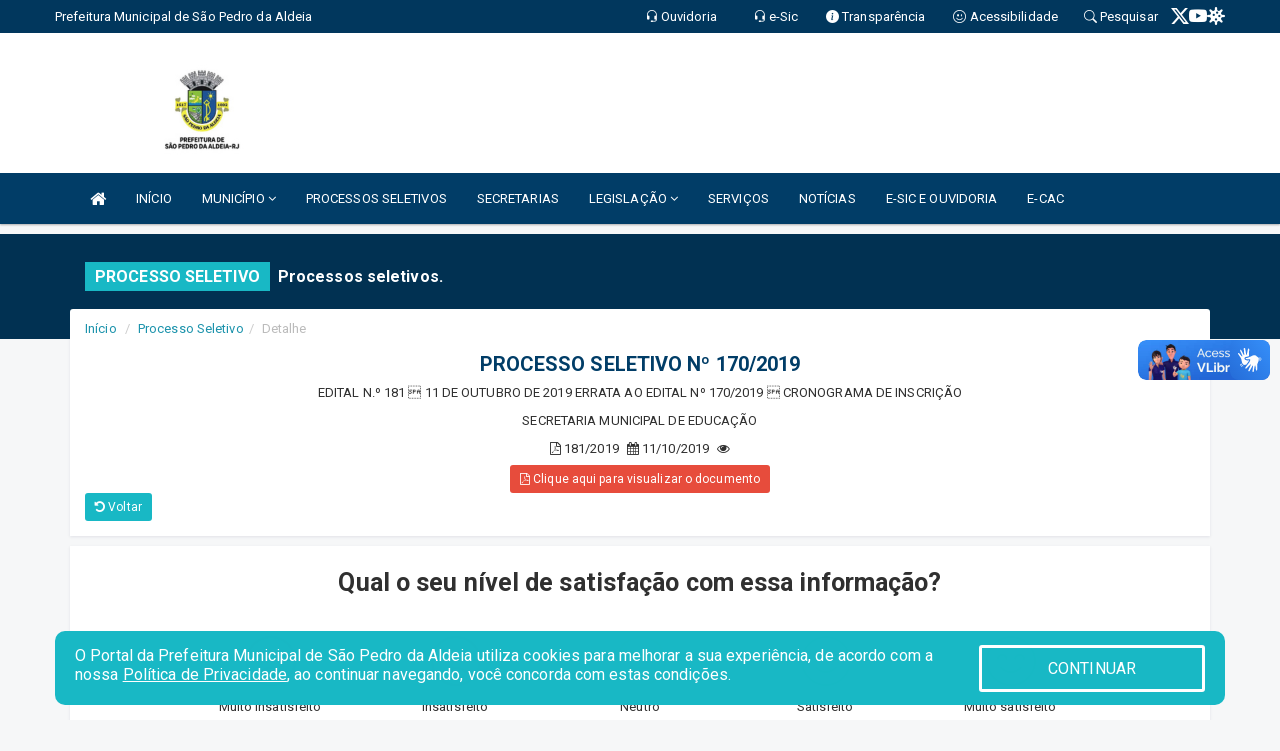

--- FILE ---
content_type: text/html; charset=utf-8
request_url: https://www.google.com/recaptcha/enterprise/anchor?ar=1&k=6Lfpno0rAAAAAKLuHiMwU8-MdXdGCKY9-FdmjwEF&co=aHR0cHM6Ly9wb3J0YWwucG1zcGEucmouZ292LmJyOjQ0Mw..&hl=en&v=PoyoqOPhxBO7pBk68S4YbpHZ&size=normal&anchor-ms=20000&execute-ms=30000&cb=q3ryy5mz0r5z
body_size: 50211
content:
<!DOCTYPE HTML><html dir="ltr" lang="en"><head><meta http-equiv="Content-Type" content="text/html; charset=UTF-8">
<meta http-equiv="X-UA-Compatible" content="IE=edge">
<title>reCAPTCHA</title>
<style type="text/css">
/* cyrillic-ext */
@font-face {
  font-family: 'Roboto';
  font-style: normal;
  font-weight: 400;
  font-stretch: 100%;
  src: url(//fonts.gstatic.com/s/roboto/v48/KFO7CnqEu92Fr1ME7kSn66aGLdTylUAMa3GUBHMdazTgWw.woff2) format('woff2');
  unicode-range: U+0460-052F, U+1C80-1C8A, U+20B4, U+2DE0-2DFF, U+A640-A69F, U+FE2E-FE2F;
}
/* cyrillic */
@font-face {
  font-family: 'Roboto';
  font-style: normal;
  font-weight: 400;
  font-stretch: 100%;
  src: url(//fonts.gstatic.com/s/roboto/v48/KFO7CnqEu92Fr1ME7kSn66aGLdTylUAMa3iUBHMdazTgWw.woff2) format('woff2');
  unicode-range: U+0301, U+0400-045F, U+0490-0491, U+04B0-04B1, U+2116;
}
/* greek-ext */
@font-face {
  font-family: 'Roboto';
  font-style: normal;
  font-weight: 400;
  font-stretch: 100%;
  src: url(//fonts.gstatic.com/s/roboto/v48/KFO7CnqEu92Fr1ME7kSn66aGLdTylUAMa3CUBHMdazTgWw.woff2) format('woff2');
  unicode-range: U+1F00-1FFF;
}
/* greek */
@font-face {
  font-family: 'Roboto';
  font-style: normal;
  font-weight: 400;
  font-stretch: 100%;
  src: url(//fonts.gstatic.com/s/roboto/v48/KFO7CnqEu92Fr1ME7kSn66aGLdTylUAMa3-UBHMdazTgWw.woff2) format('woff2');
  unicode-range: U+0370-0377, U+037A-037F, U+0384-038A, U+038C, U+038E-03A1, U+03A3-03FF;
}
/* math */
@font-face {
  font-family: 'Roboto';
  font-style: normal;
  font-weight: 400;
  font-stretch: 100%;
  src: url(//fonts.gstatic.com/s/roboto/v48/KFO7CnqEu92Fr1ME7kSn66aGLdTylUAMawCUBHMdazTgWw.woff2) format('woff2');
  unicode-range: U+0302-0303, U+0305, U+0307-0308, U+0310, U+0312, U+0315, U+031A, U+0326-0327, U+032C, U+032F-0330, U+0332-0333, U+0338, U+033A, U+0346, U+034D, U+0391-03A1, U+03A3-03A9, U+03B1-03C9, U+03D1, U+03D5-03D6, U+03F0-03F1, U+03F4-03F5, U+2016-2017, U+2034-2038, U+203C, U+2040, U+2043, U+2047, U+2050, U+2057, U+205F, U+2070-2071, U+2074-208E, U+2090-209C, U+20D0-20DC, U+20E1, U+20E5-20EF, U+2100-2112, U+2114-2115, U+2117-2121, U+2123-214F, U+2190, U+2192, U+2194-21AE, U+21B0-21E5, U+21F1-21F2, U+21F4-2211, U+2213-2214, U+2216-22FF, U+2308-230B, U+2310, U+2319, U+231C-2321, U+2336-237A, U+237C, U+2395, U+239B-23B7, U+23D0, U+23DC-23E1, U+2474-2475, U+25AF, U+25B3, U+25B7, U+25BD, U+25C1, U+25CA, U+25CC, U+25FB, U+266D-266F, U+27C0-27FF, U+2900-2AFF, U+2B0E-2B11, U+2B30-2B4C, U+2BFE, U+3030, U+FF5B, U+FF5D, U+1D400-1D7FF, U+1EE00-1EEFF;
}
/* symbols */
@font-face {
  font-family: 'Roboto';
  font-style: normal;
  font-weight: 400;
  font-stretch: 100%;
  src: url(//fonts.gstatic.com/s/roboto/v48/KFO7CnqEu92Fr1ME7kSn66aGLdTylUAMaxKUBHMdazTgWw.woff2) format('woff2');
  unicode-range: U+0001-000C, U+000E-001F, U+007F-009F, U+20DD-20E0, U+20E2-20E4, U+2150-218F, U+2190, U+2192, U+2194-2199, U+21AF, U+21E6-21F0, U+21F3, U+2218-2219, U+2299, U+22C4-22C6, U+2300-243F, U+2440-244A, U+2460-24FF, U+25A0-27BF, U+2800-28FF, U+2921-2922, U+2981, U+29BF, U+29EB, U+2B00-2BFF, U+4DC0-4DFF, U+FFF9-FFFB, U+10140-1018E, U+10190-1019C, U+101A0, U+101D0-101FD, U+102E0-102FB, U+10E60-10E7E, U+1D2C0-1D2D3, U+1D2E0-1D37F, U+1F000-1F0FF, U+1F100-1F1AD, U+1F1E6-1F1FF, U+1F30D-1F30F, U+1F315, U+1F31C, U+1F31E, U+1F320-1F32C, U+1F336, U+1F378, U+1F37D, U+1F382, U+1F393-1F39F, U+1F3A7-1F3A8, U+1F3AC-1F3AF, U+1F3C2, U+1F3C4-1F3C6, U+1F3CA-1F3CE, U+1F3D4-1F3E0, U+1F3ED, U+1F3F1-1F3F3, U+1F3F5-1F3F7, U+1F408, U+1F415, U+1F41F, U+1F426, U+1F43F, U+1F441-1F442, U+1F444, U+1F446-1F449, U+1F44C-1F44E, U+1F453, U+1F46A, U+1F47D, U+1F4A3, U+1F4B0, U+1F4B3, U+1F4B9, U+1F4BB, U+1F4BF, U+1F4C8-1F4CB, U+1F4D6, U+1F4DA, U+1F4DF, U+1F4E3-1F4E6, U+1F4EA-1F4ED, U+1F4F7, U+1F4F9-1F4FB, U+1F4FD-1F4FE, U+1F503, U+1F507-1F50B, U+1F50D, U+1F512-1F513, U+1F53E-1F54A, U+1F54F-1F5FA, U+1F610, U+1F650-1F67F, U+1F687, U+1F68D, U+1F691, U+1F694, U+1F698, U+1F6AD, U+1F6B2, U+1F6B9-1F6BA, U+1F6BC, U+1F6C6-1F6CF, U+1F6D3-1F6D7, U+1F6E0-1F6EA, U+1F6F0-1F6F3, U+1F6F7-1F6FC, U+1F700-1F7FF, U+1F800-1F80B, U+1F810-1F847, U+1F850-1F859, U+1F860-1F887, U+1F890-1F8AD, U+1F8B0-1F8BB, U+1F8C0-1F8C1, U+1F900-1F90B, U+1F93B, U+1F946, U+1F984, U+1F996, U+1F9E9, U+1FA00-1FA6F, U+1FA70-1FA7C, U+1FA80-1FA89, U+1FA8F-1FAC6, U+1FACE-1FADC, U+1FADF-1FAE9, U+1FAF0-1FAF8, U+1FB00-1FBFF;
}
/* vietnamese */
@font-face {
  font-family: 'Roboto';
  font-style: normal;
  font-weight: 400;
  font-stretch: 100%;
  src: url(//fonts.gstatic.com/s/roboto/v48/KFO7CnqEu92Fr1ME7kSn66aGLdTylUAMa3OUBHMdazTgWw.woff2) format('woff2');
  unicode-range: U+0102-0103, U+0110-0111, U+0128-0129, U+0168-0169, U+01A0-01A1, U+01AF-01B0, U+0300-0301, U+0303-0304, U+0308-0309, U+0323, U+0329, U+1EA0-1EF9, U+20AB;
}
/* latin-ext */
@font-face {
  font-family: 'Roboto';
  font-style: normal;
  font-weight: 400;
  font-stretch: 100%;
  src: url(//fonts.gstatic.com/s/roboto/v48/KFO7CnqEu92Fr1ME7kSn66aGLdTylUAMa3KUBHMdazTgWw.woff2) format('woff2');
  unicode-range: U+0100-02BA, U+02BD-02C5, U+02C7-02CC, U+02CE-02D7, U+02DD-02FF, U+0304, U+0308, U+0329, U+1D00-1DBF, U+1E00-1E9F, U+1EF2-1EFF, U+2020, U+20A0-20AB, U+20AD-20C0, U+2113, U+2C60-2C7F, U+A720-A7FF;
}
/* latin */
@font-face {
  font-family: 'Roboto';
  font-style: normal;
  font-weight: 400;
  font-stretch: 100%;
  src: url(//fonts.gstatic.com/s/roboto/v48/KFO7CnqEu92Fr1ME7kSn66aGLdTylUAMa3yUBHMdazQ.woff2) format('woff2');
  unicode-range: U+0000-00FF, U+0131, U+0152-0153, U+02BB-02BC, U+02C6, U+02DA, U+02DC, U+0304, U+0308, U+0329, U+2000-206F, U+20AC, U+2122, U+2191, U+2193, U+2212, U+2215, U+FEFF, U+FFFD;
}
/* cyrillic-ext */
@font-face {
  font-family: 'Roboto';
  font-style: normal;
  font-weight: 500;
  font-stretch: 100%;
  src: url(//fonts.gstatic.com/s/roboto/v48/KFO7CnqEu92Fr1ME7kSn66aGLdTylUAMa3GUBHMdazTgWw.woff2) format('woff2');
  unicode-range: U+0460-052F, U+1C80-1C8A, U+20B4, U+2DE0-2DFF, U+A640-A69F, U+FE2E-FE2F;
}
/* cyrillic */
@font-face {
  font-family: 'Roboto';
  font-style: normal;
  font-weight: 500;
  font-stretch: 100%;
  src: url(//fonts.gstatic.com/s/roboto/v48/KFO7CnqEu92Fr1ME7kSn66aGLdTylUAMa3iUBHMdazTgWw.woff2) format('woff2');
  unicode-range: U+0301, U+0400-045F, U+0490-0491, U+04B0-04B1, U+2116;
}
/* greek-ext */
@font-face {
  font-family: 'Roboto';
  font-style: normal;
  font-weight: 500;
  font-stretch: 100%;
  src: url(//fonts.gstatic.com/s/roboto/v48/KFO7CnqEu92Fr1ME7kSn66aGLdTylUAMa3CUBHMdazTgWw.woff2) format('woff2');
  unicode-range: U+1F00-1FFF;
}
/* greek */
@font-face {
  font-family: 'Roboto';
  font-style: normal;
  font-weight: 500;
  font-stretch: 100%;
  src: url(//fonts.gstatic.com/s/roboto/v48/KFO7CnqEu92Fr1ME7kSn66aGLdTylUAMa3-UBHMdazTgWw.woff2) format('woff2');
  unicode-range: U+0370-0377, U+037A-037F, U+0384-038A, U+038C, U+038E-03A1, U+03A3-03FF;
}
/* math */
@font-face {
  font-family: 'Roboto';
  font-style: normal;
  font-weight: 500;
  font-stretch: 100%;
  src: url(//fonts.gstatic.com/s/roboto/v48/KFO7CnqEu92Fr1ME7kSn66aGLdTylUAMawCUBHMdazTgWw.woff2) format('woff2');
  unicode-range: U+0302-0303, U+0305, U+0307-0308, U+0310, U+0312, U+0315, U+031A, U+0326-0327, U+032C, U+032F-0330, U+0332-0333, U+0338, U+033A, U+0346, U+034D, U+0391-03A1, U+03A3-03A9, U+03B1-03C9, U+03D1, U+03D5-03D6, U+03F0-03F1, U+03F4-03F5, U+2016-2017, U+2034-2038, U+203C, U+2040, U+2043, U+2047, U+2050, U+2057, U+205F, U+2070-2071, U+2074-208E, U+2090-209C, U+20D0-20DC, U+20E1, U+20E5-20EF, U+2100-2112, U+2114-2115, U+2117-2121, U+2123-214F, U+2190, U+2192, U+2194-21AE, U+21B0-21E5, U+21F1-21F2, U+21F4-2211, U+2213-2214, U+2216-22FF, U+2308-230B, U+2310, U+2319, U+231C-2321, U+2336-237A, U+237C, U+2395, U+239B-23B7, U+23D0, U+23DC-23E1, U+2474-2475, U+25AF, U+25B3, U+25B7, U+25BD, U+25C1, U+25CA, U+25CC, U+25FB, U+266D-266F, U+27C0-27FF, U+2900-2AFF, U+2B0E-2B11, U+2B30-2B4C, U+2BFE, U+3030, U+FF5B, U+FF5D, U+1D400-1D7FF, U+1EE00-1EEFF;
}
/* symbols */
@font-face {
  font-family: 'Roboto';
  font-style: normal;
  font-weight: 500;
  font-stretch: 100%;
  src: url(//fonts.gstatic.com/s/roboto/v48/KFO7CnqEu92Fr1ME7kSn66aGLdTylUAMaxKUBHMdazTgWw.woff2) format('woff2');
  unicode-range: U+0001-000C, U+000E-001F, U+007F-009F, U+20DD-20E0, U+20E2-20E4, U+2150-218F, U+2190, U+2192, U+2194-2199, U+21AF, U+21E6-21F0, U+21F3, U+2218-2219, U+2299, U+22C4-22C6, U+2300-243F, U+2440-244A, U+2460-24FF, U+25A0-27BF, U+2800-28FF, U+2921-2922, U+2981, U+29BF, U+29EB, U+2B00-2BFF, U+4DC0-4DFF, U+FFF9-FFFB, U+10140-1018E, U+10190-1019C, U+101A0, U+101D0-101FD, U+102E0-102FB, U+10E60-10E7E, U+1D2C0-1D2D3, U+1D2E0-1D37F, U+1F000-1F0FF, U+1F100-1F1AD, U+1F1E6-1F1FF, U+1F30D-1F30F, U+1F315, U+1F31C, U+1F31E, U+1F320-1F32C, U+1F336, U+1F378, U+1F37D, U+1F382, U+1F393-1F39F, U+1F3A7-1F3A8, U+1F3AC-1F3AF, U+1F3C2, U+1F3C4-1F3C6, U+1F3CA-1F3CE, U+1F3D4-1F3E0, U+1F3ED, U+1F3F1-1F3F3, U+1F3F5-1F3F7, U+1F408, U+1F415, U+1F41F, U+1F426, U+1F43F, U+1F441-1F442, U+1F444, U+1F446-1F449, U+1F44C-1F44E, U+1F453, U+1F46A, U+1F47D, U+1F4A3, U+1F4B0, U+1F4B3, U+1F4B9, U+1F4BB, U+1F4BF, U+1F4C8-1F4CB, U+1F4D6, U+1F4DA, U+1F4DF, U+1F4E3-1F4E6, U+1F4EA-1F4ED, U+1F4F7, U+1F4F9-1F4FB, U+1F4FD-1F4FE, U+1F503, U+1F507-1F50B, U+1F50D, U+1F512-1F513, U+1F53E-1F54A, U+1F54F-1F5FA, U+1F610, U+1F650-1F67F, U+1F687, U+1F68D, U+1F691, U+1F694, U+1F698, U+1F6AD, U+1F6B2, U+1F6B9-1F6BA, U+1F6BC, U+1F6C6-1F6CF, U+1F6D3-1F6D7, U+1F6E0-1F6EA, U+1F6F0-1F6F3, U+1F6F7-1F6FC, U+1F700-1F7FF, U+1F800-1F80B, U+1F810-1F847, U+1F850-1F859, U+1F860-1F887, U+1F890-1F8AD, U+1F8B0-1F8BB, U+1F8C0-1F8C1, U+1F900-1F90B, U+1F93B, U+1F946, U+1F984, U+1F996, U+1F9E9, U+1FA00-1FA6F, U+1FA70-1FA7C, U+1FA80-1FA89, U+1FA8F-1FAC6, U+1FACE-1FADC, U+1FADF-1FAE9, U+1FAF0-1FAF8, U+1FB00-1FBFF;
}
/* vietnamese */
@font-face {
  font-family: 'Roboto';
  font-style: normal;
  font-weight: 500;
  font-stretch: 100%;
  src: url(//fonts.gstatic.com/s/roboto/v48/KFO7CnqEu92Fr1ME7kSn66aGLdTylUAMa3OUBHMdazTgWw.woff2) format('woff2');
  unicode-range: U+0102-0103, U+0110-0111, U+0128-0129, U+0168-0169, U+01A0-01A1, U+01AF-01B0, U+0300-0301, U+0303-0304, U+0308-0309, U+0323, U+0329, U+1EA0-1EF9, U+20AB;
}
/* latin-ext */
@font-face {
  font-family: 'Roboto';
  font-style: normal;
  font-weight: 500;
  font-stretch: 100%;
  src: url(//fonts.gstatic.com/s/roboto/v48/KFO7CnqEu92Fr1ME7kSn66aGLdTylUAMa3KUBHMdazTgWw.woff2) format('woff2');
  unicode-range: U+0100-02BA, U+02BD-02C5, U+02C7-02CC, U+02CE-02D7, U+02DD-02FF, U+0304, U+0308, U+0329, U+1D00-1DBF, U+1E00-1E9F, U+1EF2-1EFF, U+2020, U+20A0-20AB, U+20AD-20C0, U+2113, U+2C60-2C7F, U+A720-A7FF;
}
/* latin */
@font-face {
  font-family: 'Roboto';
  font-style: normal;
  font-weight: 500;
  font-stretch: 100%;
  src: url(//fonts.gstatic.com/s/roboto/v48/KFO7CnqEu92Fr1ME7kSn66aGLdTylUAMa3yUBHMdazQ.woff2) format('woff2');
  unicode-range: U+0000-00FF, U+0131, U+0152-0153, U+02BB-02BC, U+02C6, U+02DA, U+02DC, U+0304, U+0308, U+0329, U+2000-206F, U+20AC, U+2122, U+2191, U+2193, U+2212, U+2215, U+FEFF, U+FFFD;
}
/* cyrillic-ext */
@font-face {
  font-family: 'Roboto';
  font-style: normal;
  font-weight: 900;
  font-stretch: 100%;
  src: url(//fonts.gstatic.com/s/roboto/v48/KFO7CnqEu92Fr1ME7kSn66aGLdTylUAMa3GUBHMdazTgWw.woff2) format('woff2');
  unicode-range: U+0460-052F, U+1C80-1C8A, U+20B4, U+2DE0-2DFF, U+A640-A69F, U+FE2E-FE2F;
}
/* cyrillic */
@font-face {
  font-family: 'Roboto';
  font-style: normal;
  font-weight: 900;
  font-stretch: 100%;
  src: url(//fonts.gstatic.com/s/roboto/v48/KFO7CnqEu92Fr1ME7kSn66aGLdTylUAMa3iUBHMdazTgWw.woff2) format('woff2');
  unicode-range: U+0301, U+0400-045F, U+0490-0491, U+04B0-04B1, U+2116;
}
/* greek-ext */
@font-face {
  font-family: 'Roboto';
  font-style: normal;
  font-weight: 900;
  font-stretch: 100%;
  src: url(//fonts.gstatic.com/s/roboto/v48/KFO7CnqEu92Fr1ME7kSn66aGLdTylUAMa3CUBHMdazTgWw.woff2) format('woff2');
  unicode-range: U+1F00-1FFF;
}
/* greek */
@font-face {
  font-family: 'Roboto';
  font-style: normal;
  font-weight: 900;
  font-stretch: 100%;
  src: url(//fonts.gstatic.com/s/roboto/v48/KFO7CnqEu92Fr1ME7kSn66aGLdTylUAMa3-UBHMdazTgWw.woff2) format('woff2');
  unicode-range: U+0370-0377, U+037A-037F, U+0384-038A, U+038C, U+038E-03A1, U+03A3-03FF;
}
/* math */
@font-face {
  font-family: 'Roboto';
  font-style: normal;
  font-weight: 900;
  font-stretch: 100%;
  src: url(//fonts.gstatic.com/s/roboto/v48/KFO7CnqEu92Fr1ME7kSn66aGLdTylUAMawCUBHMdazTgWw.woff2) format('woff2');
  unicode-range: U+0302-0303, U+0305, U+0307-0308, U+0310, U+0312, U+0315, U+031A, U+0326-0327, U+032C, U+032F-0330, U+0332-0333, U+0338, U+033A, U+0346, U+034D, U+0391-03A1, U+03A3-03A9, U+03B1-03C9, U+03D1, U+03D5-03D6, U+03F0-03F1, U+03F4-03F5, U+2016-2017, U+2034-2038, U+203C, U+2040, U+2043, U+2047, U+2050, U+2057, U+205F, U+2070-2071, U+2074-208E, U+2090-209C, U+20D0-20DC, U+20E1, U+20E5-20EF, U+2100-2112, U+2114-2115, U+2117-2121, U+2123-214F, U+2190, U+2192, U+2194-21AE, U+21B0-21E5, U+21F1-21F2, U+21F4-2211, U+2213-2214, U+2216-22FF, U+2308-230B, U+2310, U+2319, U+231C-2321, U+2336-237A, U+237C, U+2395, U+239B-23B7, U+23D0, U+23DC-23E1, U+2474-2475, U+25AF, U+25B3, U+25B7, U+25BD, U+25C1, U+25CA, U+25CC, U+25FB, U+266D-266F, U+27C0-27FF, U+2900-2AFF, U+2B0E-2B11, U+2B30-2B4C, U+2BFE, U+3030, U+FF5B, U+FF5D, U+1D400-1D7FF, U+1EE00-1EEFF;
}
/* symbols */
@font-face {
  font-family: 'Roboto';
  font-style: normal;
  font-weight: 900;
  font-stretch: 100%;
  src: url(//fonts.gstatic.com/s/roboto/v48/KFO7CnqEu92Fr1ME7kSn66aGLdTylUAMaxKUBHMdazTgWw.woff2) format('woff2');
  unicode-range: U+0001-000C, U+000E-001F, U+007F-009F, U+20DD-20E0, U+20E2-20E4, U+2150-218F, U+2190, U+2192, U+2194-2199, U+21AF, U+21E6-21F0, U+21F3, U+2218-2219, U+2299, U+22C4-22C6, U+2300-243F, U+2440-244A, U+2460-24FF, U+25A0-27BF, U+2800-28FF, U+2921-2922, U+2981, U+29BF, U+29EB, U+2B00-2BFF, U+4DC0-4DFF, U+FFF9-FFFB, U+10140-1018E, U+10190-1019C, U+101A0, U+101D0-101FD, U+102E0-102FB, U+10E60-10E7E, U+1D2C0-1D2D3, U+1D2E0-1D37F, U+1F000-1F0FF, U+1F100-1F1AD, U+1F1E6-1F1FF, U+1F30D-1F30F, U+1F315, U+1F31C, U+1F31E, U+1F320-1F32C, U+1F336, U+1F378, U+1F37D, U+1F382, U+1F393-1F39F, U+1F3A7-1F3A8, U+1F3AC-1F3AF, U+1F3C2, U+1F3C4-1F3C6, U+1F3CA-1F3CE, U+1F3D4-1F3E0, U+1F3ED, U+1F3F1-1F3F3, U+1F3F5-1F3F7, U+1F408, U+1F415, U+1F41F, U+1F426, U+1F43F, U+1F441-1F442, U+1F444, U+1F446-1F449, U+1F44C-1F44E, U+1F453, U+1F46A, U+1F47D, U+1F4A3, U+1F4B0, U+1F4B3, U+1F4B9, U+1F4BB, U+1F4BF, U+1F4C8-1F4CB, U+1F4D6, U+1F4DA, U+1F4DF, U+1F4E3-1F4E6, U+1F4EA-1F4ED, U+1F4F7, U+1F4F9-1F4FB, U+1F4FD-1F4FE, U+1F503, U+1F507-1F50B, U+1F50D, U+1F512-1F513, U+1F53E-1F54A, U+1F54F-1F5FA, U+1F610, U+1F650-1F67F, U+1F687, U+1F68D, U+1F691, U+1F694, U+1F698, U+1F6AD, U+1F6B2, U+1F6B9-1F6BA, U+1F6BC, U+1F6C6-1F6CF, U+1F6D3-1F6D7, U+1F6E0-1F6EA, U+1F6F0-1F6F3, U+1F6F7-1F6FC, U+1F700-1F7FF, U+1F800-1F80B, U+1F810-1F847, U+1F850-1F859, U+1F860-1F887, U+1F890-1F8AD, U+1F8B0-1F8BB, U+1F8C0-1F8C1, U+1F900-1F90B, U+1F93B, U+1F946, U+1F984, U+1F996, U+1F9E9, U+1FA00-1FA6F, U+1FA70-1FA7C, U+1FA80-1FA89, U+1FA8F-1FAC6, U+1FACE-1FADC, U+1FADF-1FAE9, U+1FAF0-1FAF8, U+1FB00-1FBFF;
}
/* vietnamese */
@font-face {
  font-family: 'Roboto';
  font-style: normal;
  font-weight: 900;
  font-stretch: 100%;
  src: url(//fonts.gstatic.com/s/roboto/v48/KFO7CnqEu92Fr1ME7kSn66aGLdTylUAMa3OUBHMdazTgWw.woff2) format('woff2');
  unicode-range: U+0102-0103, U+0110-0111, U+0128-0129, U+0168-0169, U+01A0-01A1, U+01AF-01B0, U+0300-0301, U+0303-0304, U+0308-0309, U+0323, U+0329, U+1EA0-1EF9, U+20AB;
}
/* latin-ext */
@font-face {
  font-family: 'Roboto';
  font-style: normal;
  font-weight: 900;
  font-stretch: 100%;
  src: url(//fonts.gstatic.com/s/roboto/v48/KFO7CnqEu92Fr1ME7kSn66aGLdTylUAMa3KUBHMdazTgWw.woff2) format('woff2');
  unicode-range: U+0100-02BA, U+02BD-02C5, U+02C7-02CC, U+02CE-02D7, U+02DD-02FF, U+0304, U+0308, U+0329, U+1D00-1DBF, U+1E00-1E9F, U+1EF2-1EFF, U+2020, U+20A0-20AB, U+20AD-20C0, U+2113, U+2C60-2C7F, U+A720-A7FF;
}
/* latin */
@font-face {
  font-family: 'Roboto';
  font-style: normal;
  font-weight: 900;
  font-stretch: 100%;
  src: url(//fonts.gstatic.com/s/roboto/v48/KFO7CnqEu92Fr1ME7kSn66aGLdTylUAMa3yUBHMdazQ.woff2) format('woff2');
  unicode-range: U+0000-00FF, U+0131, U+0152-0153, U+02BB-02BC, U+02C6, U+02DA, U+02DC, U+0304, U+0308, U+0329, U+2000-206F, U+20AC, U+2122, U+2191, U+2193, U+2212, U+2215, U+FEFF, U+FFFD;
}

</style>
<link rel="stylesheet" type="text/css" href="https://www.gstatic.com/recaptcha/releases/PoyoqOPhxBO7pBk68S4YbpHZ/styles__ltr.css">
<script nonce="jSbpeqXfoFTX9YCTTeI5Dw" type="text/javascript">window['__recaptcha_api'] = 'https://www.google.com/recaptcha/enterprise/';</script>
<script type="text/javascript" src="https://www.gstatic.com/recaptcha/releases/PoyoqOPhxBO7pBk68S4YbpHZ/recaptcha__en.js" nonce="jSbpeqXfoFTX9YCTTeI5Dw">
      
    </script></head>
<body><div id="rc-anchor-alert" class="rc-anchor-alert"></div>
<input type="hidden" id="recaptcha-token" value="[base64]">
<script type="text/javascript" nonce="jSbpeqXfoFTX9YCTTeI5Dw">
      recaptcha.anchor.Main.init("[\x22ainput\x22,[\x22bgdata\x22,\x22\x22,\[base64]/[base64]/[base64]/[base64]/[base64]/UltsKytdPUU6KEU8MjA0OD9SW2wrK109RT4+NnwxOTI6KChFJjY0NTEyKT09NTUyOTYmJk0rMTxjLmxlbmd0aCYmKGMuY2hhckNvZGVBdChNKzEpJjY0NTEyKT09NTYzMjA/[base64]/[base64]/[base64]/[base64]/[base64]/[base64]/[base64]\x22,\[base64]\x22,\x22wrN4H8Khwp/CrhMcV8O/w7Ezwq/DnQbCmsO9F8KlE8OrOU/DsSTCmMOKw7zCqRQwecOvw7jCl8O2I3XDusOrwpopwpjDlsOeOMOSw6jCrsKXwqXCrMOpw57Cq8OHb8OSw6/[base64]/w63CpMOGwr1NYG8Uw5sQHBLDiUQfa3EWw6Ncw4cRJsK2MMK7P3jCvcK3a8OVDMK+SmjDiVhFLRY+woVMwqI/CUcuBF0Cw6vCvMOXK8OAw7XDnsOLfsKmwo7CiTwKaMK8wrQxwrtsZk/[base64]/CtMKOYnUxwoBzC8OoBW0TOsKzM8O1w6HDp8Kmw4HCo8OYF8KQZjhBw6jCtMKjw6hswr3Dl3LCgsOWwovCt1nCtD7DtFwUw4XCr0VWw5nCsRzDoHh7wqfDskPDnMOYWE/CncO3wolja8K5MEorEsKhw659w53DocKjw5jCgRkRb8O0w7TDlcKJwqxxwoAxVMK4Y1XDr1fDksKXwp/CtMKqwpZVwoXDmm/CsBrCssK+w5BURHFIUUvCln7CvQPCscKpwo7DucORDsOqVMOzwpk3K8KLwoBmw5tlwpBxwoJ6K8OHw7rCkjHCl8KtcWckD8KFwobDtz1NwpNhccKTEsOJRSzCkVhmMEPCjA5/w4Y+e8KuA8Kuw6bDqX3CkyjDpMKrTcOPwrDCtWrCuEzCoGrCjSpKA8K2wr/CjBQVwqFPw5vCl0dQIEwqFDwRwpzDswDDlcOHWi7CucOeSCJWwqItwpNawp9wwpPDvEwZw4/DhAHCj8OtNFvCoAADwqjChAchJ1TCmBEwYMOwQkbCkE47w4rDusKJwogDZXvCu0MbN8KKC8O/wrPDiBTCqGfDlcO4VMKfw7TChcOrw59vBQ/Dh8KOWsKxw6FlNMONw50WwqrCi8KwAMKPw5Uzw6Elb8OkdFDCo8OJwo9Tw5zCq8Kew6nDl8OTAxXDjsKqPwvCtVjCk1bChMKZw7UyasOiVnhPCyN4N20Jw4PCsQk8w7LDul/Dg8Oiwo8kw77Cq340DRnDqH8RCUPDvjIrw5o+LS3CtcOrwrXCqzx0w7p7w7DDlsKqwp3Cp13ClsOWwqoJw6TDvMOITsKkBywmw4E3NsKTWMOEawh4XMKCwozCpTPDjHxFw5lhBsKtw4HDh8Oww4ZFasOHw5nCs2zCjUE2eTshw6tSJFjChMK/w5VfNBloRwUlwpNgwq81J8KRNmp2wr0+w4pCeAPDiMOjwoFfw7HDqHpeEMOPXHtMasOAwo3DpcOIG8KxP8O4acO5w7s+EnZNwpZTHHzCuDHCkcKUw4wYwrUVwosqHWDDuMO/[base64]/EBHDiMKvwrJsFcKcdEdMwqoHRcO2wqHCuGALwofCpCPDpsOqw5w/LR7DmMKUwqYiGR/DrsOoXMOiQsOFwo0Xw48bChPCm8OLBcO0JMOKMmXDsXUGw4LDscO8G0DCp0rCrShfw63Di3I6NMKxYsOMwrzCukkJwrLDh1/CtVvCp3vDl2XCvjLCn8KYwpcMQcOLcmPDrRfCscO8b8KJa3vCuWLCr3vDlwzDn8OjAQVYwrJ8w5PDp8O6w4jDu2DDusOIw4nCk8KjWwfCnXXDqsOcIcKjacOHWMKzIMKgw6/DssKAw6JEf0/CiCXCusObX8KMwr7CjsO/GFh/[base64]/[base64]/C2fDvcOtAHHDgcO2w5/Ck8KpSG3CucKeXMKgwrJwwqfCkcKkExzCp2RbQcKYwpnChQ3Ct3l8XX/DqcKOZHzCuVjCkcOCIhIWMUjDkBrCu8KwczPDkUrDt8OcfcO3w75Jw5LDq8OSwq9+w5bDiSl/wqDCoDTClQHDtcO6w44HNgzCvcKZw73Cr1HDrMK9KcOfwowxMsODRE3ChsObw4/CrmjDgRlswoNJTyssc2cfwqkiwqXComVbPcK4wo56f8KZwrHCiMO3wrzDuANSwq50w60Vw5NdSj/ChzgQJMKMwoHDhwjDuz5tElDCnsO2GsOcw6vDq23CoFtnw64wwpnCtBnDty/CncO1VMOcw40sZGrCgMO2U8KlUsKMU8O2V8O6N8KTw4jCqGFaw6Z/[base64]/[base64]/[base64]/DmTLChFbCph4kBMOtHsKnw6LDvMK3QhDDrcKYekDDhsOUGcOJDhMHOMOUwoXDs8KKwr/CuiXDi8KKIMKZwrrCrcKSccKFRsKwwrBUTmYmw7jDh0fCi8OuewzDtXnCtyQdw47Dq3dtOMKdwrXCvUnCiyhJw7kzwobCj3LCmRLCkVjDqMKyA8Ozw4sSXcOFJFrDmMOiw5nDlXJXFMO2wqjDnWrCnm1IFMKJTFPDkcKyKA7CsWzDu8K/C8O/wrV/BxPCjBXCuBxpw6HDvnnDjMOMwoIKEzBCACBEKwwjbMO8w5kNenDCjcOlw5/[base64]/CsQvChMKSYV5UNcONA8OEw54jwqnCt8KefEVPw7nCqkFewoMnJsO7ejAndS4ODsKuwoHDucOiwp/CssOGw4pZwpZydRrDpsK3NE7CtxpAwrpDUcK1wrjCt8Kjw5DDl8Ovw4IIw4gKw5nDvsKlAcKOwrPDmX9uQk/CqsOgw4Ivw6Rnwq9DwrnCtgFLHAFDA1sXSsOgU8O3VcKhwrXCjMKJdcOFw6BMwpB/wq03Ng3Cujk2ai/DlDnCmMKLw4fCuHJwXcO+w77CtMKSX8OLw6DCpFZDw4/ChmAiw4VmIMKELkrCt2NJcsOQGMK7PMKWw4g3wrkrccOHw6HCvMOwdVjDiMKjw5vCmcK/wqcDwq4nXGoVwr7DvzY3KMOmAsK6dMOIw48/czjCp0hZOUl8wqTCl8KSw4RzCsK/[base64]/wpLCncKWTcOXw6ADwpwSNipqZ8KjRsKuw5/DrcKIMsKHwpsTwrXDnXfDn8Kpw43DkHE9w4E3w5rDkMKzLVYtGMOvIMKgUsOcwpBjwq4ZISfDklU/UcKnwqMWwp7DjTPCvyTDjzbChMOGwrHCjsO2TQEXUsKQwrLDssOXwozClcOqFT/CiX3DgsOZQMKvw6dCwr7Cm8O4wqBQwrR0dxUvw4nCicOcL8OCw4FKwq7DuHrCrgXCqcOOw5fDj8OmaMKSwoQ8w6rCjcOSwo4zwpHDhyjDvTTDmm0Tw7TCsWvCryFRVsKpYsOWw59Swo/[base64]/DosOBwql7PXvCkQ5GaQEKwqo1w5fCjxAoZcO/wrInYcK0YGUew6UaN8KMw6dEw6h0IWpYEMO5wrheJx7DtcKgL8KHw6ciHsK5woUWLHXDrlvCnTvDtwrDkUt/w7Uzb8OHwoIew44MNnXCncOOVMKiwrjDrwTDsA13wqzDoVTDpw3DuMOFw43Chww8RU/DnMOLwqVewpV/D8KbAlnCvMKEw7TDix0JGXDDmMOjw5B8E0DCqcOjwqhTw6rDhsOSZFxddsKlw7Vfw6/[base64]/UsOtw5XCjMOpFsK3DxDDtjnCoErCqFDDg8K+w7vDssOOwpTCoGZkYDY7dcOhw7XCthAJw5ZSS1TCpz/DhcOtwqXCiR/Dl3/[base64]/DpMO2KcK2w4VrbxAPb8OUw59Qwq0hfmocJFHDlELCqDJWwpjDnGFxL1oXw6ptw67Cr8OMJcKYw7LCq8KVCMKma8K/wr1fw6vCilEHwqVfwok0IMOpw43Dg8OAfwLDvsOIwotsYcOiwqDDjMOCD8ORwql0Yx/DjEZ5worCpBLDrsOROsOpGBhyw4HChSQ+wq5BbcKgKhHDrsKkw7MGworCisKAXsOxw7lHMsKlB8KswqQdwpwBw4XCjcOBw7oSwrHCn8KvwpfDr8K4R8OXw5IFY3tsbsO6FX3Csz/CnDrDusOjWQ8ewrRkw6YMw6jCuzRqw4PCgcKNwq4NFsOfwrHDglwNwrx2Vm/CpUonw5ZsOBx8WQbDvQMUOwBhwpVMwrtrw6/DkMO2w7/[base64]/Csngvw7fCgjnDqsOTwrRcHMKPEsOywrHCtUB6LsKDwrIBPsOzw79iwrtoDE5FwoDCjcO/wr42X8O8w4DCiwxlY8Oxw7Y8BcOvwp1NCcOTwpXCrEPCnsOsbsOMNkPDnzgZw5rCjmrDnkUcw7dbWC8wKh9Mw7UVPSUpwrPDiC9qZ8KFUsK3ETIPPAHCtsKFwqdPwpTDrGECw7/[base64]/CmUjDs8O7aSFwG05swot+wp9rXcKSw5XDjENdKxHDnMOWwqNDwrRwf8Kyw6VOI37ChRhUwoI2wpvCvS/Dmzxtw4PDr2/CoAHCoMOSw4QhMyEkw4J4K8KCIMKBw4vCpFHCvzHCvWvDlMOVwpPDjMOJfsOXLcKsw4YxwrNFSiMQOMOCDcOKw4gIU1M/Awlwd8KOPnl8SA7DssKlwrgKwrssMBHDhMOkdMOKCsKhw6/[base64]/wp3DrHxiwqTCg8KnDMOewq/DoRNbKiDDo8Kpwr/ChsOpPg8OOic/[base64]/[base64]/[base64]/WwI4w4DCrMODw7Y/[base64]/[base64]/YgjChjbDtcKfImJfwrFnFVXCqXYZw67DizDDr8OQRGHChMKbw5wgOMOKHsOaTETCjRsgwrvDnxfCj8KUw5/Dq8KKFWlgw49Tw5E/FcKSUMKhwqHDvjhYw6XDlGxQwprDnxnClUEPwoNafMOAFsOtwpg+cw/[base64]/[base64]/Cg8KXwpBlw7XDrsO3aFAcacKzTsOgwr9AR8OOw5p4MyJmw6jDlXdlVcOWQcKgO8OGwoAAV8K1w4nCgQsyHRMic8OXJsKVw5QgPRTDtn8GA8OywqHDlHvDrz07wqfDvQfCtMK3wrXDhx4fdVRxDsOzwo8RHcKKwpfDqcKGwrTDlwEIwoppVHpTHsOrw7vClmkVU8KBwr/CkE5XQHjCq25JT8ObUcO3T0DDhcK9XcKUwqtFw4bDsTzClilEZxVjJHfDtMOSHE/Dq8KjBcKRLjp4NcKBw6pOTsKMw4lrw77Cni7CusKRcXrCqB3DrnvDmsKmw4MrRMKKwqTDlMO/NcObw4zDm8OlwoNlwqLDn8OCATEKw6rDl0AZZ1PCocOLJsOgLgcIWcK7FsK5a0U+w5lRLg3Ci1HDk3DCmMKfNcO/IMKxwpNFWE5Zw7F6NcO+KFAVF2/DnMOYw4Y1Sn11wokcw6PDmC7CtcO2w77CvhFjBUd8CVdLwpdgwq95w4hDMcOLRcOuWMKwXkwkKTzCr1IxVsONczkAworCkQtEwrDDqBfCskzDt8KYwr7CmsOlOcOOa8KbZWrDilDDocOnw6LDv8OlIS/Cj8OZYsKcwozDhRHDqcOqTMKUHGArdAgdBsKDwo/CjmPDusODJsOnwpjCi0TDjcOVw44Gwponw5oMNMKTCxvDqcK2w6TCiMOEw7QHw599CSXChUVASsOlw6XCnGLDosOiKsOPU8KHwoonw4nDp1zCjXxmE8KzWcOLIXFdJMOoR8OEwpQ7HsOzXCHDqcKNwpbCp8Kje23CvVQGFsKhJ3fDs8ONw4Ukw55nPxU/X8O+C8Kyw77DocOpw4XClcO4w6jCjH3CtsKvw75DQT/Ck1PCt8Onc8OTwr7Dilduw5DDgjojwo/[base64]/CiAZKw6nCogrDjHRswptXTRo7w4MBwqd0YyHDrXp/IcOcw4kDwozDpcKzGsKiY8KKw53Dk8OGUjBnw6fDi8O0w5Jtw4TCpXfCqsOew6xpwo1uw6rDqsOuw5M2eh7Cu3p7wqMdw5XDrMObwr0kP3lMwpJ0w7PDoSrCvsOJw5Qfwo9qwrA9bcOjwpXCs1tiwpodH2IIw5/CuVbCpVdGw6A4w5zClV3CryjDrMOTw6h7FcOCw7HChE8EIsOmw5Anw5RSYcKCZ8Ksw4lvUxsgwoMsw5ggKTNgw7c/w5VJwpgjw50tKgIEYwUaw5IMFj88PsO+SW3Cm2xuB11pw65ef8KTdkXDmF/Cp1tOWELDrMKnwqRLQHfCnVLDumPDrsOpN8OFd8O5wphkKsKbeMOJw54qwqzDqiYvwqhHN8OKwoLDg8O2QMOsZcOFTzzCncKPYsOGw4hJw5V/JU8ld8KSwq/[base64]/wrLCpMKhw4ZMaMK3wqAlDhMuwobCocO0PxUdLipzwocrw6duYcKkUcKUw6ggDMK0wqwxw7hUw4zClj0cwqpmw6I5M1YQwqzDqmQXU8K7w5psw4pFw6N3NMOCw47DlMOyw64ye8ODFWHDsB/Do8KGwo7DhEHChnLCk8Ktw4fCsTLDgRjDhBnDqsK0wobClMKeMcKNw6IpNsOgZcOiEMOPDcKrw60gw4wkw4rDhMKUwp8/G8Kxw4PDrQF0fcKpw7R/wpQ5w7M/w4J1TsKREcOmBsOwJDcnaQJKeyTCrSXDncKJVMOywqxcMi4QCcOiwpnDiB/[base64]/Cp8Ofw6/DnVjCrsKGa8KVw4ZswrkqZBpKf8K4w6rDk8OSwr7CpcKnZcOBbhvDjTpowo/[base64]/CpAENHV/Cn2DCscKLw4jDkVzDtloUbUYHMsK2wqNGwpLDosKrwpvDgVHCuSc1wps/U8KswqfDncKLw7rCrT0Ww4NBOsKAwqzCocO5WlUTwr4yAMOCecOqw7IHaRDDuUNDw73CssObZnU/[base64]/w51MbDA1w50QwppjVMKtXsKSw4xPb1bDsQfCtBobwqXDusKqwp8VfMKNw5LDohHDly/DhFJHF8Kpw5TCoxnDp8OUJMK7H8Olw7A9wq5MI2YDMVPDtcKiET3Dn8K2wqjCvMOyNm0VS8Kbw5sHwpXCtGpIYApFwpppw4sEIzxiTMOkwqROTnnDlF/DqyccwpTDlcO0w6EcwqjDihBTw6nCjMKmeMOaSnt/cAwtw77DmyTDhWtJagnDm8OLZsKRw7QCw4NEbMKMwovCjBjDmRElw5YrK8KWVMKyw7zDkllIwpchW1TDkcK1w7/[base64]/CjsOHw5nDuRLDhcKQbcKnw4zDnh3CuMKOwqwtwrrDgj5/HAgKbsKcwqgbwo7CksOkUsOGw5rCpcOiw6DDqsOQJjs8FMKCFMKgWQMcLG/CtzFMwrtKCgjDlcK7SsOsf8KGw6QAwprCkGNXw4PDksOjO8OpIl3DsMKjw7slLi3CrMOxXVJFw7dUKcKcwqQkw57CiFrCgijDmUTDpcO4GcKdw6bCtCfDisKWwp/[base64]/Co3nDmWXDhsKzLDUfw5dow4A/E8K+ScKvJi14ET7CpzHDpTnDj2jDokbDlcKlwoQMwr/[base64]/CqVkUwp0zwq9tPnjCu8OZLcO2wqlpJGBcHQ1+CsKFDgtTcgbCoj9fGk9MwqDCjT/Cv8K/w5HDncORwo4iIivCpMK3w7M2ZBfDusOTQhdewpIkaWJYFsOuwo/DhcKow59Pw4d8aArCo3RBMsKDw6trRcKtw4sewrZ6dcKewrNwNgA0w5tWacK/w4I6wpDCusK2FF7CiMOQeSs4w68+w4hpYgfDq8O/MVvCqSYVETMvXVYvwolwZhTDuDXDncO1DyRHF8KpMMKmw6RkRirDlWrCjXBrwrAccHDCgsOTwp7CpG/DpsOQdcK9w6srEmNmFRLDjiRxwrnDpcOMBjfDpMKHaAp2Y8Ojw77DqsKpw5DCiBbDs8ODKF/[base64]/CqVLDkMKhL8K/K3vDqCLCmMOEw7vCpwg1X8OXwoBzGnNKIELCsXYfSMK6w7sHwpAFehLCiknCl1cWwr9gw5TDn8OxwqLDoMOFISRbwrkZecKcY1URAD7CiWZxSwhOwokOaV5/cGVWWHViLDARw5c8BVjCrcOuCMO1wprDshLDnsOUAMOOUFpUwrTDu8K3bBsNwr4TLcK1w6LCnivDtMKpahbCp8Kpw7nDsMObw7I9wpbCpMO8UnI/w7HCki7CsBXCvn8lYTlZZh80woLCucOQwqYMw4jCgsK6S3vDvcKIWj/[base64]/Di8OsO0VUwoYdwqdKw4diw6bDpgQHw75aLsOrwrM3wrLDjhlcaMO6wpjDlcOECcOvWgpVMVwmdjLCv8OxRMO6UsKowqAncsKyX8OtPcKGFMOTwq/CvAPDpBxxRyTCqsKYVSnDi8Oqw5fDnsOAXDPDosOpWQZndXDDimtBwo3Ck8KgbMOZWcKBw6zDqRvCiGVaw6TDusKSCRzDmXQEcRnClXstDwVHW0XDh0RPw5oywoIeUyFYwqNOEsK4e8KCD8KLwqnCocKvwqLCjFjCtgh/w51xw7owEAfCvw/[base64]/CgMO9Th7DnHFKw6kPE8K5XsOkSMKcwpBoworCqz1bw50Uw68rw7ASwq9lcsK9PWx2wqBtwoJJEwrCsMO2w7rCpyIAw6hoecOlw5vDhcOyWxVUw4jCsUjCoHzDrMKxSzgLwp/CgUUyw4DCtS97XFLDmMO7wpkXwr7DkMOIwrw8w5M4JsO5woXCnHbDgMKhwrzCisONw6J1w6wMGDnDpRd6wr5Zw5lwWhnCmS46HMO1SjcEVTjDucKqwrvCoFzCmcOVw6cFGcKrOMKSwpMWw6/Dn8K5V8KPw4M8w6EfwpJtLHzDuhsewoMFw7AywrTDr8O1L8O+woTCljcmw6hlQ8OkSlrCmw5Dw5gyJWV5w5XCqW4IUMK6NcOWc8KwLcORTFrCpCzDvMODAcKkOhbCiVDDtMK0M8ORw6dXecKgcsKSw7/CkMO+wogNT8OVwqbDrw3CgMOiwrvDvcOqPw4VPwPDiHbDmXUGL8KyCS7DqcKhw6whOycbwpXCiMKGY3DCkGRawq/Ctk1AUsKUScOcw5JkwpRQUiYKworChC/[base64]/CjFHClsOaw7LDiMOPF8KLbcOiw49EJMKVV8OHS17Cv8KXw4PDmRvCu8K4wowOwpzCg8KXwonCsG9WwrbDgsOBA8Obd8OyAcO6EsOkw7N9w53CgMOkw6/CmsObw5PDpcOLb8Ojw6QSw5V8MsKLw6oLwrjDuFkYXXlUwqNZwpgvUAMnGcKcwp/CjMK6wqnCmBbDmUYQd8OaPcOyaMO1wrfCpMKFXTHDl35RNxvCrcOqdcOeGmMZVMOZGnDDv8ONH8KiwpbDqMOsO8Kqw4fDi0PDkgrCmEvCuMOTw6PDisKcYWg0IU9NBTDCncOfw4bCnsKhwo7DjsO4TMKfFjFSI3IJwpElW8KbLxzDtMKUwoYlw6HCrF8Rw5DDs8K5wo/DjgvDqMOlwqnDgcOpwr12wqVJGsKmw4HDuMKVPMOnNsOawpPClsOmOUnCmDzCq1/[base64]/CrQhwRnzDiMOMW2xzPMKSX0IvwqVYCmnDjcOXcsOmeXjCv37DrHNAAMOewpEubycxZHTDjMOvMlvCscOsw6UDHcKZw5TCrMOAbcOWJcK/wrHCucKHwrbDixcow53CvMKPXsOmfcKAR8KDGj7Cr1vDpMOAPcOsRwMewpBPw6/CqmbDhjAZQsKpS2bCjWwQw7gPA1/DlwrCqkzChFDDtsOew63Ds8OowozCvynDk3TClMOowqdGD8K5w5w3w5nCsk5JwptHBCvDmwTDhcKJwr4kBmfCsgXDpcKdU2DCoUxaD3Ihwq8kAcKcw7/[base64]/CmsOACFjCucKnw4zDnjnDrxfCgsKnwo1cIMOxT8OPw7TCgTTCsjNmwpjDqMKaTsOpw7/Dg8OXw7leOMKtw4vDmMOiBsKpwpVQYsOTaz/DrsO5w6/CpRFBw5nDtsKCTn3DnUPCo8Kxw6Viw6kMEMKtwo1wdsOWJEnCqMKlF1HClkXDmR1lRcOoTlfDo3zCqRXCi13Cv1bDnWQRb8KCVMKWwq3Do8K3wqTDhiHCnXzCsW/CgsKdw61aNQ/DiTnCmRnCisOdGcOQw41DwpkLfsKYfHV9w51waHZsw7zCisKnD8KpGizDuDbCjMOFwqrCvyRuwrvDqzDDk38nFijDknEoQhfCq8K0IcKfwpkNwp0NwqIHdSMCPknCqMONw4/[base64]/w4IWYl/Ci8Ohw5fDrcKcwrA2bQElw6RrwovDqcORw44AwrY9wo7CiRg2w6hcw7Zzw5ciw6RBw77CisKWNm3CsVNYwpxITywTwoTChMOPKsKQA2DDscKpVsKxwr7DhsOmP8K2w4bCqMKwwrNqw789KsOkw6J8wqpFNlVdYVJdBsK7TmjDlsKGR8OAR8Kew5cJw4ltbCQtJMO/w5LDlAcnecKcw7fCi8OPwr7Dog8EwrPCkWp+wrlkw4R9wqnDkMO1w6xwbcKSEwhNXRfCgBFGw41eBG9Bw6rCqcKgwo3Clnw+w5TDucOKICbCgsOzw4rDqsO9wrLCrHXDoMKOS8OsF8Okwo/CqMKmwrnChMKsw5nCrMOLwp9eQiocwpTDpXDCriAVYsKqZsKzwrjCh8ODw68cwr/ChcKlw7MVSDVhJARrwr1jw67DmcONYsKlAy/CqcKMwoTCgcOBf8KmecOzR8K1asO5QAfDkDjCowrDn1DCmsO6AxPDlGDDpcKIw6cXwr/CiSZxwqnDlMO5ZsKobkBsZFkow5pLUMKNw6PDqkpbMsKJwq9ww4MqPlrCs3F5e0oxFhnCgFtvdDXDti7DmgRnw4HDlVpJw5bCv8K0bntPwp/CksKdw7d0w4NIw5BnVsOFwoLCqwnDh1fCgCVCw7PCj1bDiMK4wpQxwqkodMKRwrHCjsONw4Vtw4lYw6TDtT3CpzFnaybCl8O0w7/Cn8KiNMODw4TDmXjDhsO2acKCFlEcw6/CtsOLJ0BwSMK+A2oAwrkmwow/[base64]/DpHvCu8KUNwYyIxvCucK4wqw9Pl7Ct8OHZQ/CrSvDucK4LMKaeMKzFsOMw5BnwqbDhUrCpz7DlSAAw5rCpcKgUyhgw7M0ZMORZMKIw6R9NcOyJE9na0FgwocDOwTCvSrCkcOOWhzDusOzwrzDjMKZNR9XwqHCtMO6w5bCskXChBsSRhZOOcO6C8OXB8OdUMKKwpw3wobCmcOfBsKYXF7DozUOw61odMKyw5/[base64]/[base64]/CmcOvw7c/[base64]/CncKqw7lQwr1wNsK0OcOxYMOcw6R3w67DhyTCtcOgNUTCqmfCgsKMfl/DusOhRMOWw7DCkcO0wr0EwqNfR1LDlMK8Zzsaw4/CnA7DrwPDmnsCOxd9wo3DoH9tJUHDhGjDi8KZeBl+wrVZDwhnecOaf8K/GEHCqiLClcOIw418wo5kSQNWw6ozwr/CnSHCgzlBDsOEPHlhwpxLZsOZPcO4w7XCmHFMwr1jw6zCqWrCnEHDhsOiB1nDtQHCgXJMw4IPVC/DqsKzwpwuUsOlw47DiDLClHHChwNXfcOKfsONUMORIw5wHndgwrEowp7DhFMyF8OwwpDDqMOqwrhNWsOQG8Kiw4Iww5MZIMKHwp7DgyjCoxjCq8Ofdi/[base64]/w5V0CmHCmFzCmUHChMOkw5o3X8OwU1AlwrwfDcOnThYIw6TCvcKDw4HCtMODw4IrbcKjwr/DkyTDoMOJecOUCmrDoMOocmfCssK8w5gHwpjChMOrwo0HPz/Ci8KfYzMyw5LCsSFGw6LDvUNEIE8qwpZjwpRSN8OiCXHDmgzDq8Klwr/ClC1zw6HDr8Kpw47ClsOJUMOcBjDCr8KEw4fCm8O4w5MXw6TCpXsqTWNLw4fDi8KmKikANsKWwqd1ZmPDs8O1OhDDt2BnwplswoJEw4NcSQIxw7jDiMK5TDrDmRkzwq/CpDNYeMKrw5LCm8KCw5Nnw4BUUsO4KHHCnzHDt1YfNsKKwqgfw6DDoCh+w45dVMOvw5bCvMKVBArDp3JEwrnChV5ywpJycX/DgnbCgcKAw7vCu33CnBbDhwxSWMKXwrjCtsOAw5bCrjoKw4vDmMOKLwzDiMOgw6TCgcKATiILwpXDiD0hJBMtw7TDgMOcwqbCiVxCCl3ClgLDrcK8XMKaMX5Vw4vDg8KED8KMwrd6w7VFw53DlUjClkMkORzDvMOffcKUw7A8w4/Cu3bCjEkOw7HCo3/CscOiC1I8OiJKTmzDkXo4wp7Dr2rCs8OGw43DtjHDtMOCfsOYwqbCj8KWZ8OKCGXCqDksYMOKGELDtcOxYMKBFcOrw5rCg8KVwokJwpnCrBbCgzJtW25DaUzDuUbDrcOcUsOPw6/CqsK9wpjCi8OawrldURgzMh83bGQBb8O0wqLCgkvDoW4nwrVHw7LDmsO1w5wgw7vCvcKpXQ1fw6g5acKDcArDv8O5JMKPZBVmw7TDgUjDn8KmSHkLBsOYwo3DlhsWwpTDucOEw4USw4jChARiB8KKFcKaGH/Cl8KqfWICwrAQfsKqXQHDvSZWw6YGw7cVwrVGbDrCnA7Cl2/DoSzDukHDv8OBUD5XWGYnwofDnzsHwrrCp8KEw7gtwqfCucOEfk5ewrFywr4MZsKLfSfCgVvCq8OiVFVKQmnDkMKDVhrCnE0Aw6kDw6xFDiMxYVzCm8KkfH/CvMK1VcKQaMO4wqsPWsKBV30kw47Dt1PDmwEDw6YOSAh7wqtnwoXCpnvDhi0lDlAow4vDj8KcwrIpwqNibMK9wrUiw4/CisOKw7nChQ/[base64]/CgMKZwrHDtcOQQMK/UyfDnjvChzzDjsKNwrrCo8Olw49XwqQtw5HDlE/CosOTwqPChErDucK9JkNgwrIlwpk3V8KXw6UXOMKUw7nDqiXDk2DDvj0nw4hZwoPDowvDt8K2ccOJwpnCksKLw6VKDxTDlQZtwo9twpddwoVowrsvJsK1PjrCvcOIwpnDrMKlSG1owrdLZhhYw5bDgFjCuXw5ZsOVCnrDqC/CkMOIwqrDlVUFw7DCn8OUw4IuX8OiwqrDqi3Cn2PChhVmwqzDsFPDnVcoDMO/[base64]/[base64]/[base64]/DrcK/w6TDjcOBfyB3wrnCqQkVVsO1Ej1Dw540wqnCj0fDq0bDqh/Cp8Orw4RXw5IKwoDDk8OWV8OJJwnCn8K+w7UHw4JNwqRTwr5qwpd2wp5DwoclN2FHw7wbBHM3eRrCh18Yw7/[base64]/IU/DvRVsFyrCqXnClxlmw5PCtxfDlMK2w7/CnBwAY8O3dCk0LcOhR8OKw5TDhMO7wpI+w4XCq8OqVm/Dk01cwqLDknF3XcOmwp1HwobCsCHCn0J2cjcJw7vDhsOfw59zwrkhw4zDgcK4AHTDq8K/[base64]/DvcKXwpLDlsKWwr3CtcKaVwfCnMKKNsK6w48kWFh+Jw/[base64]/[base64]/PcOxChkhw5vCkwvCjFRMwodgw6LCl8O7ETFrCQpXSsO3AMK8asK9w4TCgsOfwrY6wqsdeU/CmMOgAg8cw7jDgsKMTAwFWcK4ElTCrWtMwpMhKsKbw5Q+wrotFVpwXUcPwrcCJcKSwqvDoh8nIxrDmsKAE0/CoMKzwopWOxYyLFDDuzbCs8KIw4PDk8KpB8O6w4UCwqLCn8OIOsKIT8KxXnluwqhgBsO+w61cwoHCgwzDpMKzOcKQwr7CnmbDoD7CmcKAZHxmwrwFLjfCl1PDhTTCosK4KARiwpzDvwnCssKEw5vChMKscC0fWsKawo3CgQ7CssKpFX8Fw7Uewr3Ds2XDnD4+MsODw6/Ch8ObHnjCgsODYBfCtsOLcwLCncObbUTCmnkeLsKzYsOvwp7CicKkwrTCl0/DscKrwqh9fcO5wrBawrvCrHvCiTPDpcKtAEzCnAbChMO+FFbCs8ONw6/CnBh3ZMOtIxTCjMKJGsOxasKBwow7wpc0w7rCtMKjwo/DksK0w5oHwo7Cm8OVwrPDp2XDmEhwHgpIdDh2wptZAcOHw7hjw6LDr3ENK1TCtVEGw50awpB7w4jDhDfCi18ow7HDtUszwobDgQrDl2lZwoVzw4gkw6gqSHPCkcKrV8O6wrrDr8OAwo57wqlRLDQqUjpAR0rCsBM6V8O3w5rCrVI/AQzDmQYAfMO2w6rDnsKoNsO5w55SwqsAwoPChkF6w4J/[base64]/Cq05bw7/[base64]/CoMOTfzfCkcKLMC/Di8OObXNWWGpowpTDpws6wqgEw7Zmw7Qow5JsMgjCpGQuE8Ojw6vCjMO1Z8KrfADDvnkVw4c7wpjChMORawFzw77Dg8K+EV3DkcKFw47ClHbDrcKpw4QTK8K+w5hYYQDDjcKRwoXDujXCkgTDv8OjLELCq8Ozc3nDuMK9w6U3wr3CrjN+wpzCiVvDoh/Do8OKw5rDq187wrXDi8K1w7TDhTbCncO2w5DDnsOPLMKxJg0JAsOtbWBgHUIMw5F5w7HDlhzCknLDnsKKJAfDqUrCj8OEDMO/wpHCm8OowqsuwrXDp3DChFk/VEU/w6PDljjDqcOmw7/[base64]/DiXzDrMKLw5HDuBkZCsO2ecKYHVvDsTHCq0M/[base64]/Cl8O9eMKFb8KXKU7CgHTCoMKmaX0OTCxRwp8jYgNuw7bDmifDpSLDlSPCjAsqNsOkGnoHw6JuwpPDicO0w4jChsKTDSMRw5bDtCZww7sNSB1+aCXCmzzCsGHCrcO+wrMiwojDu8OTwqFzDR15TcO2w7nDjyPDnT/DoMODfcOYw5LCqUDDqsOiP8OSw4ZJORh6IMOew7dQdjTDp8KzUcKVw5LDjjcoRC7DszJvwoUZw5DDlwnDmjEFwoXCjMKbwpMZw63Cj0YxecOsLl9EwpBHB8KmI3/CncKNUlfDuFscwrplQcO5P8Opw4B5fcKBTC7CmVVIwqAOwrNpCyV9UcKfTcK9wooLUMOVXMODQHspwozDsAbDi8KNwrJmKiEnTxQ/[base64]/DkSAuei3CmApBw43DksOVXzoVGlQow4zDqcOLwoAoS8KvHsOwU29HwrzDg8OBw5vCosKtZmvCncK0w6Iow7/[base64]/DkMOfZsKLwo9bwqrChkvCkHLDocKEBhTDp8Oyc8Kmw4bDmF1APm3CgsOdYVLCgWt7w7vDm8KOXSfDu8O/wpkUw7dYYcK9DMKWVjHCpH/[base64]/DrCo8TSXCrEMMUUrDuBTCvUjDrivDscKVw65zw7bCscODwqAOw7YmQFYHwosNOsOUcMOkF8KQwpVSwq8UwqPCpDPDucO3VcOkw6PDpsOVw707GWbCrWDCmcOWwpLDuik5Tg9Ew55OU8OOw59nWMOGw6Ngwq5LTcOzPxJkwrfDnMKcasOXwrNHIzbClAfClTDCnHIleS/CrVbDrsOKd0VZwpE7wozCu09bfxU5GMK4Fy/Cu8OSQ8OYwp9ZGcOsw5M1w5PDk8OFw7k6w5MQw60KW8KfwqkQGlzDsgFZwoh4w5/DmMOfJzcySsKPO3jDk1TCvQ1kEXE+w4MkwoTCuVvDugTDvwd4wqvCjkvDpUB4wqMVwpfCnAPDgsKaw41kARMRbMKsw6/Dv8KVw67DrsKB\x22],null,[\x22conf\x22,null,\x226Lfpno0rAAAAAKLuHiMwU8-MdXdGCKY9-FdmjwEF\x22,0,null,null,null,1,[21,125,63,73,95,87,41,43,42,83,102,105,109,121],[1017145,478],0,null,null,null,null,0,null,0,1,700,1,null,0,\[base64]/76lBhnEnQkZnOKMAhnM8xEZ\x22,0,1,null,null,1,null,0,0,null,null,null,0],\x22https://portal.pmspa.rj.gov.br:443\x22,null,[1,1,1],null,null,null,0,3600,[\x22https://www.google.com/intl/en/policies/privacy/\x22,\x22https://www.google.com/intl/en/policies/terms/\x22],\x22E6wXdMnzjT2+YywCAG4jsLN/ZvaqdEJ9DfJzZMAy25E\\u003d\x22,0,0,null,1,1769349698707,0,0,[135,82,124],null,[164,163,188],\x22RC-sBHxjJI52btH0Q\x22,null,null,null,null,null,\x220dAFcWeA6Lzb26hdK5P66_OnHnU8V266-1R89SFu1_4P8N3KMc_iXm9lbhRBJfYe_75GGH5Kx69y67_ygQph1fqYsIk0fluJRZRw\x22,1769432498679]");
    </script></body></html>